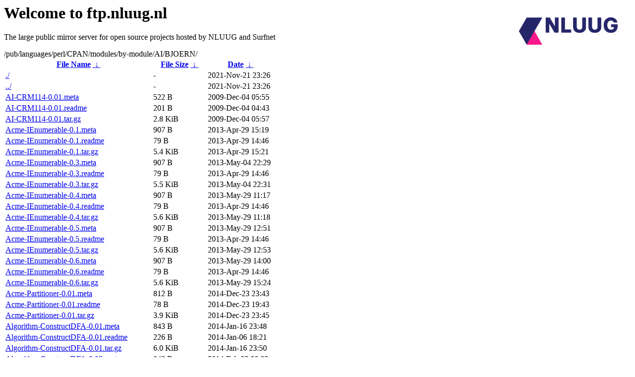

--- FILE ---
content_type: text/html
request_url: https://ftp.nluug.nl/pub/languages/perl/CPAN/modules/by-module/AI/BJOERN/?C=N;O=D
body_size: 8378
content:
<A HREF="http://www.nluug.nl/"><img src="/.ignore_logo.webp" width=20% align=right alt="[NLUUG]"></A>

<H1>Welcome to ftp.nluug.nl</H1>
<P>The large public mirror server for open source projects hosted by NLUUG and Surfnet</P>
/pub/languages/perl/CPAN/modules/by-module/AI/BJOERN/</h1>
<table id="list"><thead><tr><th style="width:55%"><a href="?C=N&amp;O=A">File Name</a>&nbsp;<a href="?C=N&amp;O=D">&nbsp;&darr;&nbsp;</a></th><th style="width:20%"><a href="?C=S&amp;O=A">File Size</a>&nbsp;<a href="?C=S&amp;O=D">&nbsp;&darr;&nbsp;</a></th><th style="width:25%"><a href="?C=M&amp;O=A">Date</a>&nbsp;<a href="?C=M&amp;O=D">&nbsp;&darr;&nbsp;</a></th></tr></thead>
<tbody><tr><td class="link"><a href="./" title=".">./</a></td><td class="size">-</td><td class="date">2021-Nov-21 23:26</td></tr>
<tr><td class="link"><a href="../" title="..">../</a></td><td class="size">-</td><td class="date">2021-Nov-21 23:26</td></tr>
<tr><td class="link"><a href="AI-CRM114-0.01.meta" title="AI-CRM114-0.01.meta">AI-CRM114-0.01.meta</a></td><td class="size">522 B</td><td class="date">2009-Dec-04 05:55</td></tr>
<tr><td class="link"><a href="AI-CRM114-0.01.readme" title="AI-CRM114-0.01.readme">AI-CRM114-0.01.readme</a></td><td class="size">201 B</td><td class="date">2009-Dec-04 04:43</td></tr>
<tr><td class="link"><a href="AI-CRM114-0.01.tar.gz" title="AI-CRM114-0.01.tar.gz">AI-CRM114-0.01.tar.gz</a></td><td class="size">2.8 KiB</td><td class="date">2009-Dec-04 05:57</td></tr>
<tr><td class="link"><a href="Acme-IEnumerable-0.1.meta" title="Acme-IEnumerable-0.1.meta">Acme-IEnumerable-0.1.meta</a></td><td class="size">907 B</td><td class="date">2013-Apr-29 15:19</td></tr>
<tr><td class="link"><a href="Acme-IEnumerable-0.1.readme" title="Acme-IEnumerable-0.1.readme">Acme-IEnumerable-0.1.readme</a></td><td class="size">79 B</td><td class="date">2013-Apr-29 14:46</td></tr>
<tr><td class="link"><a href="Acme-IEnumerable-0.1.tar.gz" title="Acme-IEnumerable-0.1.tar.gz">Acme-IEnumerable-0.1.tar.gz</a></td><td class="size">5.4 KiB</td><td class="date">2013-Apr-29 15:21</td></tr>
<tr><td class="link"><a href="Acme-IEnumerable-0.3.meta" title="Acme-IEnumerable-0.3.meta">Acme-IEnumerable-0.3.meta</a></td><td class="size">907 B</td><td class="date">2013-May-04 22:29</td></tr>
<tr><td class="link"><a href="Acme-IEnumerable-0.3.readme" title="Acme-IEnumerable-0.3.readme">Acme-IEnumerable-0.3.readme</a></td><td class="size">79 B</td><td class="date">2013-Apr-29 14:46</td></tr>
<tr><td class="link"><a href="Acme-IEnumerable-0.3.tar.gz" title="Acme-IEnumerable-0.3.tar.gz">Acme-IEnumerable-0.3.tar.gz</a></td><td class="size">5.5 KiB</td><td class="date">2013-May-04 22:31</td></tr>
<tr><td class="link"><a href="Acme-IEnumerable-0.4.meta" title="Acme-IEnumerable-0.4.meta">Acme-IEnumerable-0.4.meta</a></td><td class="size">907 B</td><td class="date">2013-May-29 11:17</td></tr>
<tr><td class="link"><a href="Acme-IEnumerable-0.4.readme" title="Acme-IEnumerable-0.4.readme">Acme-IEnumerable-0.4.readme</a></td><td class="size">79 B</td><td class="date">2013-Apr-29 14:46</td></tr>
<tr><td class="link"><a href="Acme-IEnumerable-0.4.tar.gz" title="Acme-IEnumerable-0.4.tar.gz">Acme-IEnumerable-0.4.tar.gz</a></td><td class="size">5.6 KiB</td><td class="date">2013-May-29 11:18</td></tr>
<tr><td class="link"><a href="Acme-IEnumerable-0.5.meta" title="Acme-IEnumerable-0.5.meta">Acme-IEnumerable-0.5.meta</a></td><td class="size">907 B</td><td class="date">2013-May-29 12:51</td></tr>
<tr><td class="link"><a href="Acme-IEnumerable-0.5.readme" title="Acme-IEnumerable-0.5.readme">Acme-IEnumerable-0.5.readme</a></td><td class="size">79 B</td><td class="date">2013-Apr-29 14:46</td></tr>
<tr><td class="link"><a href="Acme-IEnumerable-0.5.tar.gz" title="Acme-IEnumerable-0.5.tar.gz">Acme-IEnumerable-0.5.tar.gz</a></td><td class="size">5.6 KiB</td><td class="date">2013-May-29 12:53</td></tr>
<tr><td class="link"><a href="Acme-IEnumerable-0.6.meta" title="Acme-IEnumerable-0.6.meta">Acme-IEnumerable-0.6.meta</a></td><td class="size">907 B</td><td class="date">2013-May-29 14:00</td></tr>
<tr><td class="link"><a href="Acme-IEnumerable-0.6.readme" title="Acme-IEnumerable-0.6.readme">Acme-IEnumerable-0.6.readme</a></td><td class="size">79 B</td><td class="date">2013-Apr-29 14:46</td></tr>
<tr><td class="link"><a href="Acme-IEnumerable-0.6.tar.gz" title="Acme-IEnumerable-0.6.tar.gz">Acme-IEnumerable-0.6.tar.gz</a></td><td class="size">5.6 KiB</td><td class="date">2013-May-29 15:24</td></tr>
<tr><td class="link"><a href="Acme-Partitioner-0.01.meta" title="Acme-Partitioner-0.01.meta">Acme-Partitioner-0.01.meta</a></td><td class="size">812 B</td><td class="date">2014-Dec-23 23:43</td></tr>
<tr><td class="link"><a href="Acme-Partitioner-0.01.readme" title="Acme-Partitioner-0.01.readme">Acme-Partitioner-0.01.readme</a></td><td class="size">78 B</td><td class="date">2014-Dec-23 19:43</td></tr>
<tr><td class="link"><a href="Acme-Partitioner-0.01.tar.gz" title="Acme-Partitioner-0.01.tar.gz">Acme-Partitioner-0.01.tar.gz</a></td><td class="size">3.9 KiB</td><td class="date">2014-Dec-23 23:45</td></tr>
<tr><td class="link"><a href="Algorithm-ConstructDFA-0.01.meta" title="Algorithm-ConstructDFA-0.01.meta">Algorithm-ConstructDFA-0.01.meta</a></td><td class="size">843 B</td><td class="date">2014-Jan-16 23:48</td></tr>
<tr><td class="link"><a href="Algorithm-ConstructDFA-0.01.readme" title="Algorithm-ConstructDFA-0.01.readme">Algorithm-ConstructDFA-0.01.readme</a></td><td class="size">226 B</td><td class="date">2014-Jan-06 18:21</td></tr>
<tr><td class="link"><a href="Algorithm-ConstructDFA-0.01.tar.gz" title="Algorithm-ConstructDFA-0.01.tar.gz">Algorithm-ConstructDFA-0.01.tar.gz</a></td><td class="size">6.0 KiB</td><td class="date">2014-Jan-16 23:50</td></tr>
<tr><td class="link"><a href="Algorithm-ConstructDFA-0.02.meta" title="Algorithm-ConstructDFA-0.02.meta">Algorithm-ConstructDFA-0.02.meta</a></td><td class="size">843 B</td><td class="date">2014-Feb-03 00:02</td></tr>
<tr><td class="link"><a href="Algorithm-ConstructDFA-0.02.readme" title="Algorithm-ConstructDFA-0.02.readme">Algorithm-ConstructDFA-0.02.readme</a></td><td class="size">226 B</td><td class="date">2014-Feb-02 23:56</td></tr>
<tr><td class="link"><a href="Algorithm-ConstructDFA-0.02.tar.gz" title="Algorithm-ConstructDFA-0.02.tar.gz">Algorithm-ConstructDFA-0.02.tar.gz</a></td><td class="size">6.1 KiB</td><td class="date">2014-Feb-03 00:04</td></tr>
<tr><td class="link"><a href="Algorithm-ConstructDFA-0.03.meta" title="Algorithm-ConstructDFA-0.03.meta">Algorithm-ConstructDFA-0.03.meta</a></td><td class="size">843 B</td><td class="date">2014-Feb-12 15:37</td></tr>
<tr><td class="link"><a href="Algorithm-ConstructDFA-0.03.readme" title="Algorithm-ConstructDFA-0.03.readme">Algorithm-ConstructDFA-0.03.readme</a></td><td class="size">226 B</td><td class="date">2014-Feb-02 23:56</td></tr>
<tr><td class="link"><a href="Algorithm-ConstructDFA-0.03.tar.gz" title="Algorithm-ConstructDFA-0.03.tar.gz">Algorithm-ConstructDFA-0.03.tar.gz</a></td><td class="size">6.2 KiB</td><td class="date">2014-Feb-12 15:39</td></tr>
<tr><td class="link"><a href="Algorithm-ConstructDFA-XS-0.03.meta" title="Algorithm-ConstructDFA-XS-0.03.meta">Algorithm-ConstructDFA-XS-0.03.meta</a></td><td class="size">847 B</td><td class="date">2014-Feb-12 16:20</td></tr>
<tr><td class="link"><a href="Algorithm-ConstructDFA-XS-0.03.readme" title="Algorithm-ConstructDFA-XS-0.03.readme">Algorithm-ConstructDFA-XS-0.03.readme</a></td><td class="size">105 B</td><td class="date">2014-Feb-12 16:15</td></tr>
<tr><td class="link"><a href="Algorithm-ConstructDFA-XS-0.03.tar.gz" title="Algorithm-ConstructDFA-XS-0.03.tar.gz">Algorithm-ConstructDFA-XS-0.03.tar.gz</a></td><td class="size">7.8 KiB</td><td class="date">2014-Feb-12 16:21</td></tr>
<tr><td class="link"><a href="Algorithm-ConstructDFA-XS-0.09.meta" title="Algorithm-ConstructDFA-XS-0.09.meta">Algorithm-ConstructDFA-XS-0.09.meta</a></td><td class="size">1.4 KiB</td><td class="date">2014-Feb-25 21:24</td></tr>
<tr><td class="link"><a href="Algorithm-ConstructDFA-XS-0.09.readme" title="Algorithm-ConstructDFA-XS-0.09.readme">Algorithm-ConstructDFA-XS-0.09.readme</a></td><td class="size">105 B</td><td class="date">2014-Feb-12 16:15</td></tr>
<tr><td class="link"><a href="Algorithm-ConstructDFA-XS-0.09.tar.gz" title="Algorithm-ConstructDFA-XS-0.09.tar.gz">Algorithm-ConstructDFA-XS-0.09.tar.gz</a></td><td class="size">8.3 KiB</td><td class="date">2014-Feb-25 21:26</td></tr>
<tr><td class="link"><a href="Algorithm-ConstructDFA-XS-0.13.meta" title="Algorithm-ConstructDFA-XS-0.13.meta">Algorithm-ConstructDFA-XS-0.13.meta</a></td><td class="size">1.4 KiB</td><td class="date">2014-Feb-27 15:27</td></tr>
<tr><td class="link"><a href="Algorithm-ConstructDFA-XS-0.13.readme" title="Algorithm-ConstructDFA-XS-0.13.readme">Algorithm-ConstructDFA-XS-0.13.readme</a></td><td class="size">105 B</td><td class="date">2014-Feb-12 16:15</td></tr>
<tr><td class="link"><a href="Algorithm-ConstructDFA-XS-0.13.tar.gz" title="Algorithm-ConstructDFA-XS-0.13.tar.gz">Algorithm-ConstructDFA-XS-0.13.tar.gz</a></td><td class="size">8.7 KiB</td><td class="date">2014-Feb-27 15:32</td></tr>
<tr><td class="link"><a href="Algorithm-ConstructDFA-XS-0.15.meta" title="Algorithm-ConstructDFA-XS-0.15.meta">Algorithm-ConstructDFA-XS-0.15.meta</a></td><td class="size">1.4 KiB</td><td class="date">2014-Mar-10 00:40</td></tr>
<tr><td class="link"><a href="Algorithm-ConstructDFA-XS-0.15.readme" title="Algorithm-ConstructDFA-XS-0.15.readme">Algorithm-ConstructDFA-XS-0.15.readme</a></td><td class="size">105 B</td><td class="date">2014-Feb-12 16:15</td></tr>
<tr><td class="link"><a href="Algorithm-ConstructDFA-XS-0.15.tar.gz" title="Algorithm-ConstructDFA-XS-0.15.tar.gz">Algorithm-ConstructDFA-XS-0.15.tar.gz</a></td><td class="size">9.3 KiB</td><td class="date">2014-Mar-10 00:43</td></tr>
<tr><td class="link"><a href="Algorithm-ConstructDFA-XS-0.17.meta" title="Algorithm-ConstructDFA-XS-0.17.meta">Algorithm-ConstructDFA-XS-0.17.meta</a></td><td class="size">1.4 KiB</td><td class="date">2014-Mar-10 13:13</td></tr>
<tr><td class="link"><a href="Algorithm-ConstructDFA-XS-0.17.readme" title="Algorithm-ConstructDFA-XS-0.17.readme">Algorithm-ConstructDFA-XS-0.17.readme</a></td><td class="size">105 B</td><td class="date">2014-Feb-12 16:15</td></tr>
<tr><td class="link"><a href="Algorithm-ConstructDFA-XS-0.17.tar.gz" title="Algorithm-ConstructDFA-XS-0.17.tar.gz">Algorithm-ConstructDFA-XS-0.17.tar.gz</a></td><td class="size">9.4 KiB</td><td class="date">2014-Mar-10 13:19</td></tr>
<tr><td class="link"><a href="Algorithm-ConstructDFA-XS-0.23.meta" title="Algorithm-ConstructDFA-XS-0.23.meta">Algorithm-ConstructDFA-XS-0.23.meta</a></td><td class="size">1.4 KiB</td><td class="date">2014-Mar-10 18:47</td></tr>
<tr><td class="link"><a href="Algorithm-ConstructDFA-XS-0.23.readme" title="Algorithm-ConstructDFA-XS-0.23.readme">Algorithm-ConstructDFA-XS-0.23.readme</a></td><td class="size">105 B</td><td class="date">2014-Feb-12 16:15</td></tr>
<tr><td class="link"><a href="Algorithm-ConstructDFA-XS-0.23.tar.gz" title="Algorithm-ConstructDFA-XS-0.23.tar.gz">Algorithm-ConstructDFA-XS-0.23.tar.gz</a></td><td class="size">9.5 KiB</td><td class="date">2014-Mar-10 18:49</td></tr>
<tr><td class="link"><a href="Algorithm-ConstructDFA2-0.01.meta" title="Algorithm-ConstructDFA2-0.01.meta">Algorithm-ConstructDFA2-0.01.meta</a></td><td class="size">1.6 KiB</td><td class="date">2018-Jan-23 22:14</td></tr>
<tr><td class="link"><a href="Algorithm-ConstructDFA2-0.01.readme" title="Algorithm-ConstructDFA2-0.01.readme">Algorithm-ConstructDFA2-0.01.readme</a></td><td class="size">230 B</td><td class="date">2018-Jan-23 00:42</td></tr>
<tr><td class="link"><a href="Algorithm-ConstructDFA2-0.01.tar.gz" title="Algorithm-ConstructDFA2-0.01.tar.gz">Algorithm-ConstructDFA2-0.01.tar.gz</a></td><td class="size">10.6 KiB</td><td class="date">2018-Jan-23 22:16</td></tr>
<tr><td class="link"><a href="Algorithm-ConstructDFA2-0.02.meta" title="Algorithm-ConstructDFA2-0.02.meta">Algorithm-ConstructDFA2-0.02.meta</a></td><td class="size">1.7 KiB</td><td class="date">2018-Jan-24 21:37</td></tr>
<tr><td class="link"><a href="Algorithm-ConstructDFA2-0.02.readme" title="Algorithm-ConstructDFA2-0.02.readme">Algorithm-ConstructDFA2-0.02.readme</a></td><td class="size">230 B</td><td class="date">2018-Jan-23 00:42</td></tr>
<tr><td class="link"><a href="Algorithm-ConstructDFA2-0.02.tar.gz" title="Algorithm-ConstructDFA2-0.02.tar.gz">Algorithm-ConstructDFA2-0.02.tar.gz</a></td><td class="size">10.5 KiB</td><td class="date">2018-Jan-24 21:38</td></tr>
<tr><td class="link"><a href="Algorithm-ConstructDFA2-0.03.meta" title="Algorithm-ConstructDFA2-0.03.meta">Algorithm-ConstructDFA2-0.03.meta</a></td><td class="size">1.7 KiB</td><td class="date">2018-Jan-27 01:48</td></tr>
<tr><td class="link"><a href="Algorithm-ConstructDFA2-0.03.readme" title="Algorithm-ConstructDFA2-0.03.readme">Algorithm-ConstructDFA2-0.03.readme</a></td><td class="size">230 B</td><td class="date">2018-Jan-23 00:42</td></tr>
<tr><td class="link"><a href="Algorithm-ConstructDFA2-0.03.tar.gz" title="Algorithm-ConstructDFA2-0.03.tar.gz">Algorithm-ConstructDFA2-0.03.tar.gz</a></td><td class="size">10.6 KiB</td><td class="date">2018-Jan-27 01:50</td></tr>
<tr><td class="link"><a href="Algorithm-ConstructDFA2-0.04.meta" title="Algorithm-ConstructDFA2-0.04.meta">Algorithm-ConstructDFA2-0.04.meta</a></td><td class="size">1.7 KiB</td><td class="date">2018-Feb-26 22:45</td></tr>
<tr><td class="link"><a href="Algorithm-ConstructDFA2-0.04.readme" title="Algorithm-ConstructDFA2-0.04.readme">Algorithm-ConstructDFA2-0.04.readme</a></td><td class="size">230 B</td><td class="date">2018-Jan-23 00:42</td></tr>
<tr><td class="link"><a href="Algorithm-ConstructDFA2-0.04.tar.gz" title="Algorithm-ConstructDFA2-0.04.tar.gz">Algorithm-ConstructDFA2-0.04.tar.gz</a></td><td class="size">10.7 KiB</td><td class="date">2018-Feb-26 22:46</td></tr>
<tr><td class="link"><a href="Algorithm-ConstructDFA2-0.06.meta" title="Algorithm-ConstructDFA2-0.06.meta">Algorithm-ConstructDFA2-0.06.meta</a></td><td class="size">1.7 KiB</td><td class="date">2018-Mar-04 16:50</td></tr>
<tr><td class="link"><a href="Algorithm-ConstructDFA2-0.06.readme" title="Algorithm-ConstructDFA2-0.06.readme">Algorithm-ConstructDFA2-0.06.readme</a></td><td class="size">230 B</td><td class="date">2018-Jan-23 00:42</td></tr>
<tr><td class="link"><a href="Algorithm-ConstructDFA2-0.06.tar.gz" title="Algorithm-ConstructDFA2-0.06.tar.gz">Algorithm-ConstructDFA2-0.06.tar.gz</a></td><td class="size">10.7 KiB</td><td class="date">2018-Mar-04 16:51</td></tr>
<tr><td class="link"><a href="Algorithm-LineSegments-0.01.meta" title="Algorithm-LineSegments-0.01.meta">Algorithm-LineSegments-0.01.meta</a></td><td class="size">839 B</td><td class="date">2014-Mar-18 21:27</td></tr>
<tr><td class="link"><a href="Algorithm-LineSegments-0.01.readme" title="Algorithm-LineSegments-0.01.readme">Algorithm-LineSegments-0.01.readme</a></td><td class="size">96 B</td><td class="date">2014-Mar-17 17:41</td></tr>
<tr><td class="link"><a href="Algorithm-LineSegments-0.01.tar.gz" title="Algorithm-LineSegments-0.01.tar.gz">Algorithm-LineSegments-0.01.tar.gz</a></td><td class="size">6.9 KiB</td><td class="date">2014-Mar-18 21:29</td></tr>
<tr><td class="link"><a href="Algorithm-LineSegments-0.02.meta" title="Algorithm-LineSegments-0.02.meta">Algorithm-LineSegments-0.02.meta</a></td><td class="size">839 B</td><td class="date">2014-Mar-18 21:41</td></tr>
<tr><td class="link"><a href="Algorithm-LineSegments-0.02.readme" title="Algorithm-LineSegments-0.02.readme">Algorithm-LineSegments-0.02.readme</a></td><td class="size">96 B</td><td class="date">2014-Mar-17 17:41</td></tr>
<tr><td class="link"><a href="Algorithm-LineSegments-0.02.tar.gz" title="Algorithm-LineSegments-0.02.tar.gz">Algorithm-LineSegments-0.02.tar.gz</a></td><td class="size">6.9 KiB</td><td class="date">2014-Mar-18 21:43</td></tr>
<tr><td class="link"><a href="Algorithm-LineSegments-0.03.meta" title="Algorithm-LineSegments-0.03.meta">Algorithm-LineSegments-0.03.meta</a></td><td class="size">839 B</td><td class="date">2014-Mar-20 17:21</td></tr>
<tr><td class="link"><a href="Algorithm-LineSegments-0.03.readme" title="Algorithm-LineSegments-0.03.readme">Algorithm-LineSegments-0.03.readme</a></td><td class="size">96 B</td><td class="date">2014-Mar-17 17:41</td></tr>
<tr><td class="link"><a href="Algorithm-LineSegments-0.03.tar.gz" title="Algorithm-LineSegments-0.03.tar.gz">Algorithm-LineSegments-0.03.tar.gz</a></td><td class="size">7.0 KiB</td><td class="date">2014-Mar-20 17:40</td></tr>
<tr><td class="link"><a href="Algorithm-LineSegments-0.04.meta" title="Algorithm-LineSegments-0.04.meta">Algorithm-LineSegments-0.04.meta</a></td><td class="size">839 B</td><td class="date">2014-Mar-20 18:45</td></tr>
<tr><td class="link"><a href="Algorithm-LineSegments-0.04.readme" title="Algorithm-LineSegments-0.04.readme">Algorithm-LineSegments-0.04.readme</a></td><td class="size">96 B</td><td class="date">2014-Mar-17 17:41</td></tr>
<tr><td class="link"><a href="Algorithm-LineSegments-0.04.tar.gz" title="Algorithm-LineSegments-0.04.tar.gz">Algorithm-LineSegments-0.04.tar.gz</a></td><td class="size">7.1 KiB</td><td class="date">2014-Mar-20 18:46</td></tr>
<tr><td class="link"><a href="CHECKSUMS" title="CHECKSUMS">CHECKSUMS</a></td><td class="size">74.4 KiB</td><td class="date">2021-Nov-21 23:26</td></tr>
<tr><td class="link"><a href="CSS-SAC-0.06.meta" title="CSS-SAC-0.06.meta">CSS-SAC-0.06.meta</a></td><td class="size">382 B</td><td class="date">2004-Sep-19 19:50</td></tr>
<tr><td class="link"><a href="CSS-SAC-0.06.readme" title="CSS-SAC-0.06.readme">CSS-SAC-0.06.readme</a></td><td class="size">2.5 KiB</td><td class="date">2001-Aug-17 17:50</td></tr>
<tr><td class="link"><a href="CSS-SAC-0.06.tar.gz" title="CSS-SAC-0.06.tar.gz">CSS-SAC-0.06.tar.gz</a></td><td class="size">37.3 KiB</td><td class="date">2004-Sep-19 19:54</td></tr>
<tr><td class="link"><a href="CSS-SAC-0.08.meta" title="CSS-SAC-0.08.meta">CSS-SAC-0.08.meta</a></td><td class="size">461 B</td><td class="date">2008-Jul-05 19:46</td></tr>
<tr><td class="link"><a href="CSS-SAC-0.08.readme" title="CSS-SAC-0.08.readme">CSS-SAC-0.08.readme</a></td><td class="size">2.5 KiB</td><td class="date">2008-Jul-05 19:44</td></tr>
<tr><td class="link"><a href="CSS-SAC-0.08.tar.gz" title="CSS-SAC-0.08.tar.gz">CSS-SAC-0.08.tar.gz</a></td><td class="size">37.9 KiB</td><td class="date">2008-Jul-05 19:47</td></tr>
<tr><td class="link"><a href="Compress-Deflate7-0.9.meta" title="Compress-Deflate7-0.9.meta">Compress-Deflate7-0.9.meta</a></td><td class="size">576 B</td><td class="date">2011-Mar-05 03:42</td></tr>
<tr><td class="link"><a href="Compress-Deflate7-0.9.readme" title="Compress-Deflate7-0.9.readme">Compress-Deflate7-0.9.readme</a></td><td class="size">84 B</td><td class="date">2011-Mar-05 01:00</td></tr>
<tr><td class="link"><a href="Compress-Deflate7-0.9.tar.gz" title="Compress-Deflate7-0.9.tar.gz">Compress-Deflate7-0.9.tar.gz</a></td><td class="size">993.8 KiB</td><td class="date">2011-Mar-05 03:45</td></tr>
<tr><td class="link"><a href="Compress-Deflate7-1.0.meta" title="Compress-Deflate7-1.0.meta">Compress-Deflate7-1.0.meta</a></td><td class="size">576 B</td><td class="date">2011-Mar-17 19:38</td></tr>
<tr><td class="link"><a href="Compress-Deflate7-1.0.readme" title="Compress-Deflate7-1.0.readme">Compress-Deflate7-1.0.readme</a></td><td class="size">84 B</td><td class="date">2011-Mar-05 01:00</td></tr>
<tr><td class="link"><a href="Compress-Deflate7-1.0.tar.gz" title="Compress-Deflate7-1.0.tar.gz">Compress-Deflate7-1.0.tar.gz</a></td><td class="size">994.0 KiB</td><td class="date">2011-Mar-17 19:39</td></tr>
<tr><td class="link"><a href="DBIx-LogProfile-0.01.meta" title="DBIx-LogProfile-0.01.meta">DBIx-LogProfile-0.01.meta</a></td><td class="size">1.3 KiB</td><td class="date">2018-Oct-13 03:35</td></tr>
<tr><td class="link"><a href="DBIx-LogProfile-0.01.readme" title="DBIx-LogProfile-0.01.readme">DBIx-LogProfile-0.01.readme</a></td><td class="size">208 B</td><td class="date">2018-Oct-13 03:08</td></tr>
<tr><td class="link"><a href="DBIx-LogProfile-0.01.tar.gz" title="DBIx-LogProfile-0.01.tar.gz">DBIx-LogProfile-0.01.tar.gz</a></td><td class="size">5.0 KiB</td><td class="date">2018-Oct-13 03:36</td></tr>
<tr><td class="link"><a href="DBIx-LogProfile-0.02.meta" title="DBIx-LogProfile-0.02.meta">DBIx-LogProfile-0.02.meta</a></td><td class="size">1.3 KiB</td><td class="date">2018-Oct-13 04:17</td></tr>
<tr><td class="link"><a href="DBIx-LogProfile-0.02.readme" title="DBIx-LogProfile-0.02.readme">DBIx-LogProfile-0.02.readme</a></td><td class="size">208 B</td><td class="date">2018-Oct-13 03:08</td></tr>
<tr><td class="link"><a href="DBIx-LogProfile-0.02.tar.gz" title="DBIx-LogProfile-0.02.tar.gz">DBIx-LogProfile-0.02.tar.gz</a></td><td class="size">5.2 KiB</td><td class="date">2018-Oct-13 04:18</td></tr>
<tr><td class="link"><a href="Data-AutoBimap-0.01.meta" title="Data-AutoBimap-0.01.meta">Data-AutoBimap-0.01.meta</a></td><td class="size">816 B</td><td class="date">2014-Jan-02 16:40</td></tr>
<tr><td class="link"><a href="Data-AutoBimap-0.01.readme" title="Data-AutoBimap-0.01.readme">Data-AutoBimap-0.01.readme</a></td><td class="size">219 B</td><td class="date">2014-Jan-02 16:38</td></tr>
<tr><td class="link"><a href="Data-AutoBimap-0.01.tar.gz" title="Data-AutoBimap-0.01.tar.gz">Data-AutoBimap-0.01.tar.gz</a></td><td class="size">3.0 KiB</td><td class="date">2014-Jan-02 16:42</td></tr>
<tr><td class="link"><a href="Data-AutoBimap-0.02.meta" title="Data-AutoBimap-0.02.meta">Data-AutoBimap-0.02.meta</a></td><td class="size">816 B</td><td class="date">2014-Feb-05 14:47</td></tr>
<tr><td class="link"><a href="Data-AutoBimap-0.02.readme" title="Data-AutoBimap-0.02.readme">Data-AutoBimap-0.02.readme</a></td><td class="size">219 B</td><td class="date">2014-Feb-05 14:39</td></tr>
<tr><td class="link"><a href="Data-AutoBimap-0.02.tar.gz" title="Data-AutoBimap-0.02.tar.gz">Data-AutoBimap-0.02.tar.gz</a></td><td class="size">3.0 KiB</td><td class="date">2014-Feb-05 14:51</td></tr>
<tr><td class="link"><a href="Data-AutoBimap-0.03.meta" title="Data-AutoBimap-0.03.meta">Data-AutoBimap-0.03.meta</a></td><td class="size">816 B</td><td class="date">2014-Feb-12 15:13</td></tr>
<tr><td class="link"><a href="Data-AutoBimap-0.03.readme" title="Data-AutoBimap-0.03.readme">Data-AutoBimap-0.03.readme</a></td><td class="size">219 B</td><td class="date">2014-Feb-05 14:39</td></tr>
<tr><td class="link"><a href="Data-AutoBimap-0.03.tar.gz" title="Data-AutoBimap-0.03.tar.gz">Data-AutoBimap-0.03.tar.gz</a></td><td class="size">3.0 KiB</td><td class="date">2014-Feb-12 15:15</td></tr>
<tr><td class="link"><a href="Devel-vscode-0.01.meta" title="Devel-vscode-0.01.meta">Devel-vscode-0.01.meta</a></td><td class="size">1.2 KiB</td><td class="date">2019-Mar-05 21:14</td></tr>
<tr><td class="link"><a href="Devel-vscode-0.01.readme" title="Devel-vscode-0.01.readme">Devel-vscode-0.01.readme</a></td><td class="size">448 B</td><td class="date">2019-Mar-05 18:59</td></tr>
<tr><td class="link"><a href="Devel-vscode-0.01.tar.gz" title="Devel-vscode-0.01.tar.gz">Devel-vscode-0.01.tar.gz</a></td><td class="size">3.6 KiB</td><td class="date">2019-Mar-05 21:16</td></tr>
<tr><td class="link"><a href="Devel-vscode-0.02.meta" title="Devel-vscode-0.02.meta">Devel-vscode-0.02.meta</a></td><td class="size">1.2 KiB</td><td class="date">2019-Mar-06 16:20</td></tr>
<tr><td class="link"><a href="Devel-vscode-0.02.readme" title="Devel-vscode-0.02.readme">Devel-vscode-0.02.readme</a></td><td class="size">448 B</td><td class="date">2019-Mar-05 18:59</td></tr>
<tr><td class="link"><a href="Devel-vscode-0.02.tar.gz" title="Devel-vscode-0.02.tar.gz">Devel-vscode-0.02.tar.gz</a></td><td class="size">3.6 KiB</td><td class="date">2019-Mar-06 16:21</td></tr>
<tr><td class="link"><a href="Geo-MedianCenter-XS-0.01.meta" title="Geo-MedianCenter-XS-0.01.meta">Geo-MedianCenter-XS-0.01.meta</a></td><td class="size">598 B</td><td class="date">2010-Jun-19 23:10</td></tr>
<tr><td class="link"><a href="Geo-MedianCenter-XS-0.01.readme" title="Geo-MedianCenter-XS-0.01.readme">Geo-MedianCenter-XS-0.01.readme</a></td><td class="size">235 B</td><td class="date">2010-Jun-19 20:49</td></tr>
<tr><td class="link"><a href="Geo-MedianCenter-XS-0.01.tar.gz" title="Geo-MedianCenter-XS-0.01.tar.gz">Geo-MedianCenter-XS-0.01.tar.gz</a></td><td class="size">4.5 KiB</td><td class="date">2010-Jun-19 23:12</td></tr>
<tr><td class="link"><a href="Grammar-Formal-0.01.meta" title="Grammar-Formal-0.01.meta">Grammar-Formal-0.01.meta</a></td><td class="size">826 B</td><td class="date">2014-Jan-19 22:48</td></tr>
<tr><td class="link"><a href="Grammar-Formal-0.01.readme" title="Grammar-Formal-0.01.readme">Grammar-Formal-0.01.readme</a></td><td class="size">218 B</td><td class="date">2014-Jan-19 19:00</td></tr>
<tr><td class="link"><a href="Grammar-Formal-0.01.tar.gz" title="Grammar-Formal-0.01.tar.gz">Grammar-Formal-0.01.tar.gz</a></td><td class="size">4.4 KiB</td><td class="date">2014-Jan-19 22:50</td></tr>
<tr><td class="link"><a href="Grammar-Formal-0.02.meta" title="Grammar-Formal-0.02.meta">Grammar-Formal-0.02.meta</a></td><td class="size">826 B</td><td class="date">2014-Jan-23 17:41</td></tr>
<tr><td class="link"><a href="Grammar-Formal-0.02.readme" title="Grammar-Formal-0.02.readme">Grammar-Formal-0.02.readme</a></td><td class="size">218 B</td><td class="date">2014-Jan-19 19:00</td></tr>
<tr><td class="link"><a href="Grammar-Formal-0.02.tar.gz" title="Grammar-Formal-0.02.tar.gz">Grammar-Formal-0.02.tar.gz</a></td><td class="size">4.5 KiB</td><td class="date">2014-Jan-23 17:42</td></tr>
<tr><td class="link"><a href="Grammar-Formal-0.20.meta" title="Grammar-Formal-0.20.meta">Grammar-Formal-0.20.meta</a></td><td class="size">1.3 KiB</td><td class="date">2017-Oct-12 21:19</td></tr>
<tr><td class="link"><a href="Grammar-Formal-0.20.readme" title="Grammar-Formal-0.20.readme">Grammar-Formal-0.20.readme</a></td><td class="size">218 B</td><td class="date">2017-Oct-12 21:06</td></tr>
<tr><td class="link"><a href="Grammar-Formal-0.20.tar.gz" title="Grammar-Formal-0.20.tar.gz">Grammar-Formal-0.20.tar.gz</a></td><td class="size">4.9 KiB</td><td class="date">2017-Oct-12 21:29</td></tr>
<tr><td class="link"><a href="Grammar-Graph-0.01.meta" title="Grammar-Graph-0.01.meta">Grammar-Graph-0.01.meta</a></td><td class="size">812 B</td><td class="date">2014-Feb-03 00:32</td></tr>
<tr><td class="link"><a href="Grammar-Graph-0.01.readme" title="Grammar-Graph-0.01.readme">Grammar-Graph-0.01.readme</a></td><td class="size">215 B</td><td class="date">2014-Jan-21 14:26</td></tr>
<tr><td class="link"><a href="Grammar-Graph-0.01.tar.gz" title="Grammar-Graph-0.01.tar.gz">Grammar-Graph-0.01.tar.gz</a></td><td class="size">7.4 KiB</td><td class="date">2014-Feb-03 00:34</td></tr>
<tr><td class="link"><a href="Grammar-Graph-0.02.meta" title="Grammar-Graph-0.02.meta">Grammar-Graph-0.02.meta</a></td><td class="size">812 B</td><td class="date">2014-Feb-13 15:06</td></tr>
<tr><td class="link"><a href="Grammar-Graph-0.02.readme" title="Grammar-Graph-0.02.readme">Grammar-Graph-0.02.readme</a></td><td class="size">215 B</td><td class="date">2014-Jan-21 14:26</td></tr>
<tr><td class="link"><a href="Grammar-Graph-0.02.tar.gz" title="Grammar-Graph-0.02.tar.gz">Grammar-Graph-0.02.tar.gz</a></td><td class="size">7.4 KiB</td><td class="date">2014-Feb-13 15:08</td></tr>
<tr><td class="link"><a href="Grammar-Graph-0.20.meta" title="Grammar-Graph-0.20.meta">Grammar-Graph-0.20.meta</a></td><td class="size">1.5 KiB</td><td class="date">2017-Oct-12 22:13</td></tr>
<tr><td class="link"><a href="Grammar-Graph-0.20.readme" title="Grammar-Graph-0.20.readme">Grammar-Graph-0.20.readme</a></td><td class="size">202 B</td><td class="date">2017-Oct-12 22:03</td></tr>
<tr><td class="link"><a href="Grammar-Graph-0.20.tar.gz" title="Grammar-Graph-0.20.tar.gz">Grammar-Graph-0.20.tar.gz</a></td><td class="size">9.7 KiB</td><td class="date">2017-Oct-12 22:15</td></tr>
<tr><td class="link"><a href="Grammar-Graph-Simplify-0.01.meta" title="Grammar-Graph-Simplify-0.01.meta">Grammar-Graph-Simplify-0.01.meta</a></td><td class="size">831 B</td><td class="date">2014-Mar-21 18:41</td></tr>
<tr><td class="link"><a href="Grammar-Graph-Simplify-0.01.readme" title="Grammar-Graph-Simplify-0.01.readme">Grammar-Graph-Simplify-0.01.readme</a></td><td class="size">244 B</td><td class="date">2014-Mar-21 18:10</td></tr>
<tr><td class="link"><a href="Grammar-Graph-Simplify-0.01.tar.gz" title="Grammar-Graph-Simplify-0.01.tar.gz">Grammar-Graph-Simplify-0.01.tar.gz</a></td><td class="size">4.6 KiB</td><td class="date">2014-Mar-21 18:43</td></tr>
<tr><td class="link"><a href="Grammar-Graph-Simplify-0.02.meta" title="Grammar-Graph-Simplify-0.02.meta">Grammar-Graph-Simplify-0.02.meta</a></td><td class="size">831 B</td><td class="date">2014-Mar-21 18:51</td></tr>
<tr><td class="link"><a href="Grammar-Graph-Simplify-0.02.readme" title="Grammar-Graph-Simplify-0.02.readme">Grammar-Graph-Simplify-0.02.readme</a></td><td class="size">244 B</td><td class="date">2014-Mar-21 18:10</td></tr>
<tr><td class="link"><a href="Grammar-Graph-Simplify-0.02.tar.gz" title="Grammar-Graph-Simplify-0.02.tar.gz">Grammar-Graph-Simplify-0.02.tar.gz</a></td><td class="size">4.6 KiB</td><td class="date">2014-Mar-21 18:54</td></tr>
<tr><td class="link"><a href="Graph-Feather-0.01.meta" title="Graph-Feather-0.01.meta">Graph-Feather-0.01.meta</a></td><td class="size">1.3 KiB</td><td class="date">2018-Jan-10 01:22</td></tr>
<tr><td class="link"><a href="Graph-Feather-0.01.readme" title="Graph-Feather-0.01.readme">Graph-Feather-0.01.readme</a></td><td class="size">200 B</td><td class="date">2018-Jan-09 21:49</td></tr>
<tr><td class="link"><a href="Graph-Feather-0.01.tar.gz" title="Graph-Feather-0.01.tar.gz">Graph-Feather-0.01.tar.gz</a></td><td class="size">6.7 KiB</td><td class="date">2018-Jan-10 01:23</td></tr>
<tr><td class="link"><a href="Graph-Feather-0.02.meta" title="Graph-Feather-0.02.meta">Graph-Feather-0.02.meta</a></td><td class="size">1.3 KiB</td><td class="date">2018-Feb-17 16:08</td></tr>
<tr><td class="link"><a href="Graph-Feather-0.02.readme" title="Graph-Feather-0.02.readme">Graph-Feather-0.02.readme</a></td><td class="size">200 B</td><td class="date">2018-Jan-09 21:49</td></tr>
<tr><td class="link"><a href="Graph-Feather-0.02.tar.gz" title="Graph-Feather-0.02.tar.gz">Graph-Feather-0.02.tar.gz</a></td><td class="size">6.9 KiB</td><td class="date">2018-Feb-17 16:10</td></tr>
<tr><td class="link"><a href="Graph-Feather-0.03.meta" title="Graph-Feather-0.03.meta">Graph-Feather-0.03.meta</a></td><td class="size">1.3 KiB</td><td class="date">2018-Feb-18 20:05</td></tr>
<tr><td class="link"><a href="Graph-Feather-0.03.readme" title="Graph-Feather-0.03.readme">Graph-Feather-0.03.readme</a></td><td class="size">200 B</td><td class="date">2018-Jan-09 21:49</td></tr>
<tr><td class="link"><a href="Graph-Feather-0.03.tar.gz" title="Graph-Feather-0.03.tar.gz">Graph-Feather-0.03.tar.gz</a></td><td class="size">7.0 KiB</td><td class="date">2018-Feb-18 20:06</td></tr>
<tr><td class="link"><a href="Graph-Feather-0.04.meta" title="Graph-Feather-0.04.meta">Graph-Feather-0.04.meta</a></td><td class="size">1.3 KiB</td><td class="date">2018-Feb-18 23:56</td></tr>
<tr><td class="link"><a href="Graph-Feather-0.04.readme" title="Graph-Feather-0.04.readme">Graph-Feather-0.04.readme</a></td><td class="size">200 B</td><td class="date">2018-Jan-09 21:49</td></tr>
<tr><td class="link"><a href="Graph-Feather-0.04.tar.gz" title="Graph-Feather-0.04.tar.gz">Graph-Feather-0.04.tar.gz</a></td><td class="size">7.0 KiB</td><td class="date">2018-Feb-18 23:57</td></tr>
<tr><td class="link"><a href="Graph-Feather-0.06.meta" title="Graph-Feather-0.06.meta">Graph-Feather-0.06.meta</a></td><td class="size">1.4 KiB</td><td class="date">2018-Feb-19 22:37</td></tr>
<tr><td class="link"><a href="Graph-Feather-0.06.readme" title="Graph-Feather-0.06.readme">Graph-Feather-0.06.readme</a></td><td class="size">200 B</td><td class="date">2018-Jan-09 21:49</td></tr>
<tr><td class="link"><a href="Graph-Feather-0.06.tar.gz" title="Graph-Feather-0.06.tar.gz">Graph-Feather-0.06.tar.gz</a></td><td class="size">7.4 KiB</td><td class="date">2018-Feb-19 22:38</td></tr>
<tr><td class="link"><a href="Graph-Feather-0.08.meta" title="Graph-Feather-0.08.meta">Graph-Feather-0.08.meta</a></td><td class="size">1.4 KiB</td><td class="date">2018-Mar-09 00:22</td></tr>
<tr><td class="link"><a href="Graph-Feather-0.08.readme" title="Graph-Feather-0.08.readme">Graph-Feather-0.08.readme</a></td><td class="size">200 B</td><td class="date">2018-Jan-09 21:49</td></tr>
<tr><td class="link"><a href="Graph-Feather-0.08.tar.gz" title="Graph-Feather-0.08.tar.gz">Graph-Feather-0.08.tar.gz</a></td><td class="size">8.0 KiB</td><td class="date">2018-Mar-09 00:23</td></tr>
<tr><td class="link"><a href="Graph-Feather-0.09.meta" title="Graph-Feather-0.09.meta">Graph-Feather-0.09.meta</a></td><td class="size">1.4 KiB</td><td class="date">2018-Apr-15 14:43</td></tr>
<tr><td class="link"><a href="Graph-Feather-0.09.readme" title="Graph-Feather-0.09.readme">Graph-Feather-0.09.readme</a></td><td class="size">200 B</td><td class="date">2018-Jan-09 21:49</td></tr>
<tr><td class="link"><a href="Graph-Feather-0.09.tar.gz" title="Graph-Feather-0.09.tar.gz">Graph-Feather-0.09.tar.gz</a></td><td class="size">8.0 KiB</td><td class="date">2018-Apr-15 14:44</td></tr>
<tr><td class="link"><a href="Graph-NewmanGirvan-0.1.meta" title="Graph-NewmanGirvan-0.1.meta">Graph-NewmanGirvan-0.1.meta</a></td><td class="size">568 B</td><td class="date">2011-Dec-03 23:35</td></tr>
<tr><td class="link"><a href="Graph-NewmanGirvan-0.1.readme" title="Graph-NewmanGirvan-0.1.readme">Graph-NewmanGirvan-0.1.readme</a></td><td class="size">85 B</td><td class="date">2011-Dec-03 21:40</td></tr>
<tr><td class="link"><a href="Graph-NewmanGirvan-0.1.tar.gz" title="Graph-NewmanGirvan-0.1.tar.gz">Graph-NewmanGirvan-0.1.tar.gz</a></td><td class="size">5.7 KiB</td><td class="date">2011-Dec-03 23:39</td></tr>
<tr><td class="link"><a href="Graph-NewmanGirvan-0.3.meta" title="Graph-NewmanGirvan-0.3.meta">Graph-NewmanGirvan-0.3.meta</a></td><td class="size">568 B</td><td class="date">2011-Dec-05 22:23</td></tr>
<tr><td class="link"><a href="Graph-NewmanGirvan-0.3.readme" title="Graph-NewmanGirvan-0.3.readme">Graph-NewmanGirvan-0.3.readme</a></td><td class="size">85 B</td><td class="date">2011-Dec-03 21:40</td></tr>
<tr><td class="link"><a href="Graph-NewmanGirvan-0.3.tar.gz" title="Graph-NewmanGirvan-0.3.tar.gz">Graph-NewmanGirvan-0.3.tar.gz</a></td><td class="size">6.2 KiB</td><td class="date">2011-Dec-05 22:26</td></tr>
<tr><td class="link"><a href="Graph-RandomPath-0.01.meta" title="Graph-RandomPath-0.01.meta">Graph-RandomPath-0.01.meta</a></td><td class="size">827 B</td><td class="date">2014-Jan-16 22:51</td></tr>
<tr><td class="link"><a href="Graph-RandomPath-0.01.readme" title="Graph-RandomPath-0.01.readme">Graph-RandomPath-0.01.readme</a></td><td class="size">220 B</td><td class="date">2014-Jan-16 20:17</td></tr>
<tr><td class="link"><a href="Graph-RandomPath-0.01.tar.gz" title="Graph-RandomPath-0.01.tar.gz">Graph-RandomPath-0.01.tar.gz</a></td><td class="size">3.8 KiB</td><td class="date">2014-Jan-16 22:52</td></tr>
<tr><td class="link"><a href="Graph-SomeUtils-0.01.meta" title="Graph-SomeUtils-0.01.meta">Graph-SomeUtils-0.01.meta</a></td><td class="size">819 B</td><td class="date">2014-Feb-01 17:56</td></tr>
<tr><td class="link"><a href="Graph-SomeUtils-0.01.readme" title="Graph-SomeUtils-0.01.readme">Graph-SomeUtils-0.01.readme</a></td><td class="size">221 B</td><td class="date">2014-Feb-01 15:59</td></tr>
<tr><td class="link"><a href="Graph-SomeUtils-0.01.tar.gz" title="Graph-SomeUtils-0.01.tar.gz">Graph-SomeUtils-0.01.tar.gz</a></td><td class="size">3.4 KiB</td><td class="date">2014-Feb-01 18:04</td></tr>
<tr><td class="link"><a href="Graph-SomeUtils-0.02.meta" title="Graph-SomeUtils-0.02.meta">Graph-SomeUtils-0.02.meta</a></td><td class="size">819 B</td><td class="date">2014-Feb-19 21:50</td></tr>
<tr><td class="link"><a href="Graph-SomeUtils-0.02.readme" title="Graph-SomeUtils-0.02.readme">Graph-SomeUtils-0.02.readme</a></td><td class="size">221 B</td><td class="date">2014-Feb-19 21:35</td></tr>
<tr><td class="link"><a href="Graph-SomeUtils-0.02.tar.gz" title="Graph-SomeUtils-0.02.tar.gz">Graph-SomeUtils-0.02.tar.gz</a></td><td class="size">3.6 KiB</td><td class="date">2014-Feb-19 21:51</td></tr>
<tr><td class="link"><a href="Graph-SomeUtils-0.20.meta" title="Graph-SomeUtils-0.20.meta">Graph-SomeUtils-0.20.meta</a></td><td class="size">1.2 KiB</td><td class="date">2017-Oct-12 20:52</td></tr>
<tr><td class="link"><a href="Graph-SomeUtils-0.20.readme" title="Graph-SomeUtils-0.20.readme">Graph-SomeUtils-0.20.readme</a></td><td class="size">221 B</td><td class="date">2017-Jun-10 22:30</td></tr>
<tr><td class="link"><a href="Graph-SomeUtils-0.20.tar.gz" title="Graph-SomeUtils-0.20.tar.gz">Graph-SomeUtils-0.20.tar.gz</a></td><td class="size">3.9 KiB</td><td class="date">2017-Oct-12 20:54</td></tr>
<tr><td class="link"><a href="HTML-Doctype-0.01.meta" title="HTML-Doctype-0.01.meta">HTML-Doctype-0.01.meta</a></td><td class="size">356 B</td><td class="date">2004-Nov-07 03:04</td></tr>
<tr><td class="link"><a href="HTML-Doctype-0.01.readme" title="HTML-Doctype-0.01.readme">HTML-Doctype-0.01.readme</a></td><td class="size">720 B</td><td class="date">2004-Nov-07 02:55</td></tr>
<tr><td class="link"><a href="HTML-Doctype-0.01.tar.gz" title="HTML-Doctype-0.01.tar.gz">HTML-Doctype-0.01.tar.gz</a></td><td class="size">3.2 KiB</td><td class="date">2004-Nov-07 03:07</td></tr>
<tr><td class="link"><a href="HTML-Doctype-0.02.meta" title="HTML-Doctype-0.02.meta">HTML-Doctype-0.02.meta</a></td><td class="size">467 B</td><td class="date">2008-Jun-30 09:24</td></tr>
<tr><td class="link"><a href="HTML-Doctype-0.02.readme" title="HTML-Doctype-0.02.readme">HTML-Doctype-0.02.readme</a></td><td class="size">640 B</td><td class="date">2008-Jun-30 09:19</td></tr>
<tr><td class="link"><a href="HTML-Doctype-0.02.tar.gz" title="HTML-Doctype-0.02.tar.gz">HTML-Doctype-0.02.tar.gz</a></td><td class="size">3.8 KiB</td><td class="date">2008-Jun-30 09:25</td></tr>
<tr><td class="link"><a href="HTML-Encoding-0.01.readme" title="HTML-Encoding-0.01.readme">HTML-Encoding-0.01.readme</a></td><td class="size">1.8 KiB</td><td class="date">2001-Aug-01 04:11</td></tr>
<tr><td class="link"><a href="HTML-Encoding-0.01.tar.gz" title="HTML-Encoding-0.01.tar.gz">HTML-Encoding-0.01.tar.gz</a></td><td class="size">5.5 KiB</td><td class="date">2001-Aug-01 04:50</td></tr>
<tr><td class="link"><a href="HTML-Encoding-0.02.readme" title="HTML-Encoding-0.02.readme">HTML-Encoding-0.02.readme</a></td><td class="size">1.8 KiB</td><td class="date">2001-Aug-02 00:38</td></tr>
<tr><td class="link"><a href="HTML-Encoding-0.02.tar.gz" title="HTML-Encoding-0.02.tar.gz">HTML-Encoding-0.02.tar.gz</a></td><td class="size">5.9 KiB</td><td class="date">2001-Aug-02 00:41</td></tr>
<tr><td class="link"><a href="HTML-Encoding-0.03.readme" title="HTML-Encoding-0.03.readme">HTML-Encoding-0.03.readme</a></td><td class="size">1.8 KiB</td><td class="date">2001-Aug-02 00:38</td></tr>
<tr><td class="link"><a href="HTML-Encoding-0.03.tar.gz" title="HTML-Encoding-0.03.tar.gz">HTML-Encoding-0.03.tar.gz</a></td><td class="size">6.1 KiB</td><td class="date">2001-Aug-02 03:55</td></tr>
<tr><td class="link"><a href="HTML-Encoding-0.50.meta" title="HTML-Encoding-0.50.meta">HTML-Encoding-0.50.meta</a></td><td class="size">434 B</td><td class="date">2004-Nov-02 02:15</td></tr>
<tr><td class="link"><a href="HTML-Encoding-0.50.readme" title="HTML-Encoding-0.50.readme">HTML-Encoding-0.50.readme</a></td><td class="size">1.2 KiB</td><td class="date">2004-Nov-02 02:12</td></tr>
<tr><td class="link"><a href="HTML-Encoding-0.50.tar.gz" title="HTML-Encoding-0.50.tar.gz">HTML-Encoding-0.50.tar.gz</a></td><td class="size">10.3 KiB</td><td class="date">2004-Nov-02 02:19</td></tr>
<tr><td class="link"><a href="HTML-Encoding-0.60.meta" title="HTML-Encoding-0.60.meta">HTML-Encoding-0.60.meta</a></td><td class="size">599 B</td><td class="date">2008-Jun-30 07:59</td></tr>
<tr><td class="link"><a href="HTML-Encoding-0.60.readme" title="HTML-Encoding-0.60.readme">HTML-Encoding-0.60.readme</a></td><td class="size">673 B</td><td class="date">2008-Apr-09 02:05</td></tr>
<tr><td class="link"><a href="HTML-Encoding-0.60.tar.gz" title="HTML-Encoding-0.60.tar.gz">HTML-Encoding-0.60.tar.gz</a></td><td class="size">13.1 KiB</td><td class="date">2008-Jun-30 07:59</td></tr>
<tr><td class="link"><a href="HTML-Encoding-0.61.meta" title="HTML-Encoding-0.61.meta">HTML-Encoding-0.61.meta</a></td><td class="size">694 B</td><td class="date">2010-Sep-24 01:41</td></tr>
<tr><td class="link"><a href="HTML-Encoding-0.61.readme" title="HTML-Encoding-0.61.readme">HTML-Encoding-0.61.readme</a></td><td class="size">673 B</td><td class="date">2008-Apr-09 02:05</td></tr>
<tr><td class="link"><a href="HTML-Encoding-0.61.tar.gz" title="HTML-Encoding-0.61.tar.gz">HTML-Encoding-0.61.tar.gz</a></td><td class="size">13.2 KiB</td><td class="date">2010-Sep-24 01:42</td></tr>
<tr><td class="link"><a href="Image-PNG-Rewriter-0.8.meta" title="Image-PNG-Rewriter-0.8.meta">Image-PNG-Rewriter-0.8.meta</a></td><td class="size">564 B</td><td class="date">2011-Mar-06 03:48</td></tr>
<tr><td class="link"><a href="Image-PNG-Rewriter-0.8.readme" title="Image-PNG-Rewriter-0.8.readme">Image-PNG-Rewriter-0.8.readme</a></td><td class="size">88 B</td><td class="date">2011-Mar-06 00:58</td></tr>
<tr><td class="link"><a href="Image-PNG-Rewriter-0.8.tar.gz" title="Image-PNG-Rewriter-0.8.tar.gz">Image-PNG-Rewriter-0.8.tar.gz</a></td><td class="size">12.8 KiB</td><td class="date">2011-Mar-06 03:49</td></tr>
<tr><td class="link"><a href="Image-PNG-Rewriter-0.9.meta" title="Image-PNG-Rewriter-0.9.meta">Image-PNG-Rewriter-0.9.meta</a></td><td class="size">564 B</td><td class="date">2011-Mar-12 19:57</td></tr>
<tr><td class="link"><a href="Image-PNG-Rewriter-0.9.readme" title="Image-PNG-Rewriter-0.9.readme">Image-PNG-Rewriter-0.9.readme</a></td><td class="size">88 B</td><td class="date">2011-Mar-06 00:58</td></tr>
<tr><td class="link"><a href="Image-PNG-Rewriter-0.9.tar.gz" title="Image-PNG-Rewriter-0.9.tar.gz">Image-PNG-Rewriter-0.9.tar.gz</a></td><td class="size">12.9 KiB</td><td class="date">2011-Mar-12 20:00</td></tr>
<tr><td class="link"><a href="List-EachCons-0.01.meta" title="List-EachCons-0.01.meta">List-EachCons-0.01.meta</a></td><td class="size">831 B</td><td class="date">2014-Jan-03 19:47</td></tr>
<tr><td class="link"><a href="List-EachCons-0.01.readme" title="List-EachCons-0.01.readme">List-EachCons-0.01.readme</a></td><td class="size">215 B</td><td class="date">2014-Jan-03 19:08</td></tr>
<tr><td class="link"><a href="List-EachCons-0.01.tar.gz" title="List-EachCons-0.01.tar.gz">List-EachCons-0.01.tar.gz</a></td><td class="size">2.8 KiB</td><td class="date">2014-Jan-03 19:49</td></tr>
<tr><td class="link"><a href="List-OrderBy-0.1.meta" title="List-OrderBy-0.1.meta">List-OrderBy-0.1.meta</a></td><td class="size">897 B</td><td class="date">2013-Jan-17 16:09</td></tr>
<tr><td class="link"><a href="List-OrderBy-0.1.readme" title="List-OrderBy-0.1.readme">List-OrderBy-0.1.readme</a></td><td class="size">67 B</td><td class="date">2013-Jan-17 16:08</td></tr>
<tr><td class="link"><a href="List-OrderBy-0.1.tar.gz" title="List-OrderBy-0.1.tar.gz">List-OrderBy-0.1.tar.gz</a></td><td class="size">4.3 KiB</td><td class="date">2013-Jan-17 16:11</td></tr>
<tr><td class="link"><a href="List-OrderBy-0.2.meta" title="List-OrderBy-0.2.meta">List-OrderBy-0.2.meta</a></td><td class="size">897 B</td><td class="date">2013-Jan-17 16:09</td></tr>
<tr><td class="link"><a href="List-OrderBy-0.2.readme" title="List-OrderBy-0.2.readme">List-OrderBy-0.2.readme</a></td><td class="size">67 B</td><td class="date">2013-Jan-17 16:08</td></tr>
<tr><td class="link"><a href="List-OrderBy-0.2.tar.gz" title="List-OrderBy-0.2.tar.gz">List-OrderBy-0.2.tar.gz</a></td><td class="size">4.4 KiB</td><td class="date">2013-Jan-17 21:10</td></tr>
<tr><td class="link"><a href="List-StackBy-0.01.meta" title="List-StackBy-0.01.meta">List-StackBy-0.01.meta</a></td><td class="size">1.1 KiB</td><td class="date">2018-Jan-24 00:01</td></tr>
<tr><td class="link"><a href="List-StackBy-0.01.readme" title="List-StackBy-0.01.readme">List-StackBy-0.01.readme</a></td><td class="size">212 B</td><td class="date">2018-Jan-23 23:13</td></tr>
<tr><td class="link"><a href="List-StackBy-0.01.tar.gz" title="List-StackBy-0.01.tar.gz">List-StackBy-0.01.tar.gz</a></td><td class="size">2.9 KiB</td><td class="date">2018-Jan-24 00:02</td></tr>
<tr><td class="link"><a href="Math-CMA-0.1.meta" title="Math-CMA-0.1.meta">Math-CMA-0.1.meta</a></td><td class="size">559 B</td><td class="date">2012-Mar-29 20:33</td></tr>
<tr><td class="link"><a href="Math-CMA-0.1.readme" title="Math-CMA-0.1.readme">Math-CMA-0.1.readme</a></td><td class="size">55 B</td><td class="date">2012-Mar-29 20:33</td></tr>
<tr><td class="link"><a href="Math-CMA-0.1.tar.gz" title="Math-CMA-0.1.tar.gz">Math-CMA-0.1.tar.gz</a></td><td class="size">2.9 KiB</td><td class="date">2012-Mar-29 20:34</td></tr>
<tr><td class="link"><a href="Parse-ABNF-0.01.meta" title="Parse-ABNF-0.01.meta">Parse-ABNF-0.01.meta</a></td><td class="size">476 B</td><td class="date">2008-Dec-27 02:50</td></tr>
<tr><td class="link"><a href="Parse-ABNF-0.01.readme" title="Parse-ABNF-0.01.readme">Parse-ABNF-0.01.readme</a></td><td class="size">206 B</td><td class="date">2008-Dec-26 23:08</td></tr>
<tr><td class="link"><a href="Parse-ABNF-0.01.tar.gz" title="Parse-ABNF-0.01.tar.gz">Parse-ABNF-0.01.tar.gz</a></td><td class="size">7.4 KiB</td><td class="date">2008-Dec-27 02:53</td></tr>
<tr><td class="link"><a href="Parse-ABNF-0.05.meta" title="Parse-ABNF-0.05.meta">Parse-ABNF-0.05.meta</a></td><td class="size">476 B</td><td class="date">2009-Jan-21 02:09</td></tr>
<tr><td class="link"><a href="Parse-ABNF-0.05.readme" title="Parse-ABNF-0.05.readme">Parse-ABNF-0.05.readme</a></td><td class="size">206 B</td><td class="date">2008-Dec-26 23:08</td></tr>
<tr><td class="link"><a href="Parse-ABNF-0.05.tar.gz" title="Parse-ABNF-0.05.tar.gz">Parse-ABNF-0.05.tar.gz</a></td><td class="size">8.7 KiB</td><td class="date">2009-Jan-21 02:10</td></tr>
<tr><td class="link"><a href="Parse-ABNF-0.06.meta" title="Parse-ABNF-0.06.meta">Parse-ABNF-0.06.meta</a></td><td class="size">943 B</td><td class="date">2013-Nov-10 19:34</td></tr>
<tr><td class="link"><a href="Parse-ABNF-0.06.readme" title="Parse-ABNF-0.06.readme">Parse-ABNF-0.06.readme</a></td><td class="size">206 B</td><td class="date">2013-Nov-10 19:15</td></tr>
<tr><td class="link"><a href="Parse-ABNF-0.06.tar.gz" title="Parse-ABNF-0.06.tar.gz">Parse-ABNF-0.06.tar.gz</a></td><td class="size">9.6 KiB</td><td class="date">2013-Nov-10 19:36</td></tr>
<tr><td class="link"><a href="Parse-ABNF-0.07.meta" title="Parse-ABNF-0.07.meta">Parse-ABNF-0.07.meta</a></td><td class="size">943 B</td><td class="date">2013-Nov-11 02:53</td></tr>
<tr><td class="link"><a href="Parse-ABNF-0.07.readme" title="Parse-ABNF-0.07.readme">Parse-ABNF-0.07.readme</a></td><td class="size">206 B</td><td class="date">2013-Nov-10 19:15</td></tr>
<tr><td class="link"><a href="Parse-ABNF-0.07.tar.gz" title="Parse-ABNF-0.07.tar.gz">Parse-ABNF-0.07.tar.gz</a></td><td class="size">9.7 KiB</td><td class="date">2013-Nov-11 03:00</td></tr>
<tr><td class="link"><a href="Parse-ABNF-0.08.meta" title="Parse-ABNF-0.08.meta">Parse-ABNF-0.08.meta</a></td><td class="size">943 B</td><td class="date">2013-Nov-12 10:19</td></tr>
<tr><td class="link"><a href="Parse-ABNF-0.08.readme" title="Parse-ABNF-0.08.readme">Parse-ABNF-0.08.readme</a></td><td class="size">206 B</td><td class="date">2013-Nov-11 02:56</td></tr>
<tr><td class="link"><a href="Parse-ABNF-0.08.tar.gz" title="Parse-ABNF-0.08.tar.gz">Parse-ABNF-0.08.tar.gz</a></td><td class="size">9.5 KiB</td><td class="date">2013-Nov-12 10:23</td></tr>
<tr><td class="link"><a href="Parse-ABNF-0.09.meta" title="Parse-ABNF-0.09.meta">Parse-ABNF-0.09.meta</a></td><td class="size">805 B</td><td class="date">2014-Jan-20 18:47</td></tr>
<tr><td class="link"><a href="Parse-ABNF-0.09.readme" title="Parse-ABNF-0.09.readme">Parse-ABNF-0.09.readme</a></td><td class="size">206 B</td><td class="date">2014-Jan-20 17:59</td></tr>
<tr><td class="link"><a href="Parse-ABNF-0.09.tar.gz" title="Parse-ABNF-0.09.tar.gz">Parse-ABNF-0.09.tar.gz</a></td><td class="size">10.6 KiB</td><td class="date">2014-Jan-20 18:50</td></tr>
<tr><td class="link"><a href="Parse-ABNF-0.10.meta" title="Parse-ABNF-0.10.meta">Parse-ABNF-0.10.meta</a></td><td class="size">805 B</td><td class="date">2014-Jan-23 17:38</td></tr>
<tr><td class="link"><a href="Parse-ABNF-0.10.readme" title="Parse-ABNF-0.10.readme">Parse-ABNF-0.10.readme</a></td><td class="size">206 B</td><td class="date">2014-Jan-20 17:59</td></tr>
<tr><td class="link"><a href="Parse-ABNF-0.10.tar.gz" title="Parse-ABNF-0.10.tar.gz">Parse-ABNF-0.10.tar.gz</a></td><td class="size">10.6 KiB</td><td class="date">2014-Jan-23 17:39</td></tr>
<tr><td class="link"><a href="Parse-ABNF-0.11.meta" title="Parse-ABNF-0.11.meta">Parse-ABNF-0.11.meta</a></td><td class="size">805 B</td><td class="date">2014-Feb-22 18:30</td></tr>
<tr><td class="link"><a href="Parse-ABNF-0.11.readme" title="Parse-ABNF-0.11.readme">Parse-ABNF-0.11.readme</a></td><td class="size">206 B</td><td class="date">2014-Jan-20 17:59</td></tr>
<tr><td class="link"><a href="Parse-ABNF-0.11.tar.gz" title="Parse-ABNF-0.11.tar.gz">Parse-ABNF-0.11.tar.gz</a></td><td class="size">10.7 KiB</td><td class="date">2014-Feb-22 18:49</td></tr>
<tr><td class="link"><a href="Parse-ABNF-0.20.meta" title="Parse-ABNF-0.20.meta">Parse-ABNF-0.20.meta</a></td><td class="size">1.2 KiB</td><td class="date">2017-Oct-12 21:45</td></tr>
<tr><td class="link"><a href="Parse-ABNF-0.20.readme" title="Parse-ABNF-0.20.readme">Parse-ABNF-0.20.readme</a></td><td class="size">206 B</td><td class="date">2017-Mar-19 00:05</td></tr>
<tr><td class="link"><a href="Parse-ABNF-0.20.tar.gz" title="Parse-ABNF-0.20.tar.gz">Parse-ABNF-0.20.tar.gz</a></td><td class="size">11.2 KiB</td><td class="date">2017-Oct-12 21:48</td></tr>
<tr><td class="link"><a href="Parse-ABNF-0.22.meta" title="Parse-ABNF-0.22.meta">Parse-ABNF-0.22.meta</a></td><td class="size">1.2 KiB</td><td class="date">2018-Feb-18 20:03</td></tr>
<tr><td class="link"><a href="Parse-ABNF-0.22.readme" title="Parse-ABNF-0.22.readme">Parse-ABNF-0.22.readme</a></td><td class="size">206 B</td><td class="date">2017-Mar-19 00:05</td></tr>
<tr><td class="link"><a href="Parse-ABNF-0.22.tar.gz" title="Parse-ABNF-0.22.tar.gz">Parse-ABNF-0.22.tar.gz</a></td><td class="size">11.8 KiB</td><td class="date">2018-Feb-18 20:04</td></tr>
<tr><td class="link"><a href="Parse-ABNF-0.24.meta" title="Parse-ABNF-0.24.meta">Parse-ABNF-0.24.meta</a></td><td class="size">1.2 KiB</td><td class="date">2018-Feb-18 22:43</td></tr>
<tr><td class="link"><a href="Parse-ABNF-0.24.readme" title="Parse-ABNF-0.24.readme">Parse-ABNF-0.24.readme</a></td><td class="size">206 B</td><td class="date">2017-Mar-19 00:05</td></tr>
<tr><td class="link"><a href="Parse-ABNF-0.24.tar.gz" title="Parse-ABNF-0.24.tar.gz">Parse-ABNF-0.24.tar.gz</a></td><td class="size">11.9 KiB</td><td class="date">2018-Feb-18 22:43</td></tr>
<tr><td class="link"><a href="Parse-ABNF-0.26.meta" title="Parse-ABNF-0.26.meta">Parse-ABNF-0.26.meta</a></td><td class="size">1.2 KiB</td><td class="date">2018-Feb-19 00:16</td></tr>
<tr><td class="link"><a href="Parse-ABNF-0.26.readme" title="Parse-ABNF-0.26.readme">Parse-ABNF-0.26.readme</a></td><td class="size">206 B</td><td class="date">2017-Mar-19 00:05</td></tr>
<tr><td class="link"><a href="Parse-ABNF-0.26.tar.gz" title="Parse-ABNF-0.26.tar.gz">Parse-ABNF-0.26.tar.gz</a></td><td class="size">11.9 KiB</td><td class="date">2018-Feb-19 00:16</td></tr>
<tr><td class="link"><a href="Parse-ABNF-0.28.meta" title="Parse-ABNF-0.28.meta">Parse-ABNF-0.28.meta</a></td><td class="size">1.2 KiB</td><td class="date">2018-Feb-19 23:29</td></tr>
<tr><td class="link"><a href="Parse-ABNF-0.28.readme" title="Parse-ABNF-0.28.readme">Parse-ABNF-0.28.readme</a></td><td class="size">206 B</td><td class="date">2017-Mar-19 00:05</td></tr>
<tr><td class="link"><a href="Parse-ABNF-0.28.tar.gz" title="Parse-ABNF-0.28.tar.gz">Parse-ABNF-0.28.tar.gz</a></td><td class="size">11.9 KiB</td><td class="date">2018-Feb-19 23:30</td></tr>
<tr><td class="link"><a href="Parse-ABNF-0.30.meta" title="Parse-ABNF-0.30.meta">Parse-ABNF-0.30.meta</a></td><td class="size">1.2 KiB</td><td class="date">2018-Feb-21 02:20</td></tr>
<tr><td class="link"><a href="Parse-ABNF-0.30.readme" title="Parse-ABNF-0.30.readme">Parse-ABNF-0.30.readme</a></td><td class="size">206 B</td><td class="date">2017-Mar-19 00:05</td></tr>
<tr><td class="link"><a href="Parse-ABNF-0.30.tar.gz" title="Parse-ABNF-0.30.tar.gz">Parse-ABNF-0.30.tar.gz</a></td><td class="size">11.6 KiB</td><td class="date">2018-Feb-21 02:20</td></tr>
<tr><td class="link"><a href="SGML-Parser-OpenSP-0.02.meta" title="SGML-Parser-OpenSP-0.02.meta">SGML-Parser-OpenSP-0.02.meta</a></td><td class="size">406 B</td><td class="date">2004-Sep-22 17:55</td></tr>
<tr><td class="link"><a href="SGML-Parser-OpenSP-0.02.readme" title="SGML-Parser-OpenSP-0.02.readme">SGML-Parser-OpenSP-0.02.readme</a></td><td class="size">594 B</td><td class="date">2004-Sep-13 09:28</td></tr>
<tr><td class="link"><a href="SGML-Parser-OpenSP-0.02.tar.gz" title="SGML-Parser-OpenSP-0.02.tar.gz">SGML-Parser-OpenSP-0.02.tar.gz</a></td><td class="size">27.6 KiB</td><td class="date">2004-Sep-22 17:57</td></tr>
<tr><td class="link"><a href="SGML-Parser-OpenSP-0.98.meta" title="SGML-Parser-OpenSP-0.98.meta">SGML-Parser-OpenSP-0.98.meta</a></td><td class="size">406 B</td><td class="date">2004-Oct-01 23:20</td></tr>
<tr><td class="link"><a href="SGML-Parser-OpenSP-0.98.readme" title="SGML-Parser-OpenSP-0.98.readme">SGML-Parser-OpenSP-0.98.readme</a></td><td class="size">1.2 KiB</td><td class="date">2004-Sep-24 13:58</td></tr>
<tr><td class="link"><a href="SGML-Parser-OpenSP-0.98.tar.gz" title="SGML-Parser-OpenSP-0.98.tar.gz">SGML-Parser-OpenSP-0.98.tar.gz</a></td><td class="size">31.5 KiB</td><td class="date">2004-Oct-01 23:23</td></tr>
<tr><td class="link"><a href="SGML-Parser-OpenSP-0.99.meta" title="SGML-Parser-OpenSP-0.99.meta">SGML-Parser-OpenSP-0.99.meta</a></td><td class="size">444 B</td><td class="date">2006-Aug-30 14:49</td></tr>
<tr><td class="link"><a href="SGML-Parser-OpenSP-0.99.readme" title="SGML-Parser-OpenSP-0.99.readme">SGML-Parser-OpenSP-0.99.readme</a></td><td class="size">1.2 KiB</td><td class="date">2006-Aug-30 14:32</td></tr>
<tr><td class="link"><a href="SGML-Parser-OpenSP-0.99.tar.gz" title="SGML-Parser-OpenSP-0.99.tar.gz">SGML-Parser-OpenSP-0.99.tar.gz</a></td><td class="size">33.0 KiB</td><td class="date">2006-Aug-30 14:56</td></tr>
<tr><td class="link"><a href="SGML-Parser-OpenSP-0.991.meta" title="SGML-Parser-OpenSP-0.991.meta">SGML-Parser-OpenSP-0.991.meta</a></td><td class="size">445 B</td><td class="date">2007-Dec-06 05:49</td></tr>
<tr><td class="link"><a href="SGML-Parser-OpenSP-0.991.readme" title="SGML-Parser-OpenSP-0.991.readme">SGML-Parser-OpenSP-0.991.readme</a></td><td class="size">1.3 KiB</td><td class="date">2007-Dec-06 05:42</td></tr>
<tr><td class="link"><a href="SGML-Parser-OpenSP-0.991.tar.gz" title="SGML-Parser-OpenSP-0.991.tar.gz">SGML-Parser-OpenSP-0.991.tar.gz</a></td><td class="size">34.0 KiB</td><td class="date">2007-Dec-06 06:00</td></tr>
<tr><td class="link"><a href="SGML-Parser-OpenSP-0.994.meta" title="SGML-Parser-OpenSP-0.994.meta">SGML-Parser-OpenSP-0.994.meta</a></td><td class="size">550 B</td><td class="date">2008-Jun-29 19:38</td></tr>
<tr><td class="link"><a href="SGML-Parser-OpenSP-0.994.readme" title="SGML-Parser-OpenSP-0.994.readme">SGML-Parser-OpenSP-0.994.readme</a></td><td class="size">1.3 KiB</td><td class="date">2008-Jun-29 18:16</td></tr>
<tr><td class="link"><a href="SGML-Parser-OpenSP-0.994.tar.gz" title="SGML-Parser-OpenSP-0.994.tar.gz">SGML-Parser-OpenSP-0.994.tar.gz</a></td><td class="size">34.8 KiB</td><td class="date">2008-Jun-29 19:40</td></tr>
<tr><td class="link"><a href="Set-IntSpan-Partition-0.01.meta" title="Set-IntSpan-Partition-0.01.meta">Set-IntSpan-Partition-0.01.meta</a></td><td class="size">529 B</td><td class="date">2009-Feb-12 08:43</td></tr>
<tr><td class="link"><a href="Set-IntSpan-Partition-0.01.readme" title="Set-IntSpan-Partition-0.01.readme">Set-IntSpan-Partition-0.01.readme</a></td><td class="size">226 B</td><td class="date">2009-Feb-12 07:55</td></tr>
<tr><td class="link"><a href="Set-IntSpan-Partition-0.01.tar.gz" title="Set-IntSpan-Partition-0.01.tar.gz">Set-IntSpan-Partition-0.01.tar.gz</a></td><td class="size">2.8 KiB</td><td class="date">2009-Feb-12 08:45</td></tr>
<tr><td class="link"><a href="Set-IntSpan-Partition-0.02.meta" title="Set-IntSpan-Partition-0.02.meta">Set-IntSpan-Partition-0.02.meta</a></td><td class="size">842 B</td><td class="date">2013-Nov-17 11:13</td></tr>
<tr><td class="link"><a href="Set-IntSpan-Partition-0.02.readme" title="Set-IntSpan-Partition-0.02.readme">Set-IntSpan-Partition-0.02.readme</a></td><td class="size">226 B</td><td class="date">2013-Nov-16 16:04</td></tr>
<tr><td class="link"><a href="Set-IntSpan-Partition-0.02.tar.gz" title="Set-IntSpan-Partition-0.02.tar.gz">Set-IntSpan-Partition-0.02.tar.gz</a></td><td class="size">4.3 KiB</td><td class="date">2013-Nov-17 11:15</td></tr>
<tr><td class="link"><a href="Set-IntSpan-Partition-0.03.meta" title="Set-IntSpan-Partition-0.03.meta">Set-IntSpan-Partition-0.03.meta</a></td><td class="size">1.3 KiB</td><td class="date">2017-Dec-11 11:32</td></tr>
<tr><td class="link"><a href="Set-IntSpan-Partition-0.03.readme" title="Set-IntSpan-Partition-0.03.readme">Set-IntSpan-Partition-0.03.readme</a></td><td class="size">237 B</td><td class="date">2017-Dec-11 11:08</td></tr>
<tr><td class="link"><a href="Set-IntSpan-Partition-0.03.tar.gz" title="Set-IntSpan-Partition-0.03.tar.gz">Set-IntSpan-Partition-0.03.tar.gz</a></td><td class="size">4.7 KiB</td><td class="date">2017-Dec-11 11:33</td></tr>
<tr><td class="link"><a href="Set-IntSpan-Partition-0.04.meta" title="Set-IntSpan-Partition-0.04.meta">Set-IntSpan-Partition-0.04.meta</a></td><td class="size">1.3 KiB</td><td class="date">2018-Feb-19 23:45</td></tr>
<tr><td class="link"><a href="Set-IntSpan-Partition-0.04.readme" title="Set-IntSpan-Partition-0.04.readme">Set-IntSpan-Partition-0.04.readme</a></td><td class="size">237 B</td><td class="date">2017-Dec-11 11:08</td></tr>
<tr><td class="link"><a href="Set-IntSpan-Partition-0.04.tar.gz" title="Set-IntSpan-Partition-0.04.tar.gz">Set-IntSpan-Partition-0.04.tar.gz</a></td><td class="size">4.8 KiB</td><td class="date">2018-Feb-19 23:45</td></tr>
<tr><td class="link"><a href="Set-IntSpan-Partition-0.06.meta" title="Set-IntSpan-Partition-0.06.meta">Set-IntSpan-Partition-0.06.meta</a></td><td class="size">1.4 KiB</td><td class="date">2018-Mar-08 03:18</td></tr>
<tr><td class="link"><a href="Set-IntSpan-Partition-0.06.readme" title="Set-IntSpan-Partition-0.06.readme">Set-IntSpan-Partition-0.06.readme</a></td><td class="size">237 B</td><td class="date">2017-Dec-11 11:08</td></tr>
<tr><td class="link"><a href="Set-IntSpan-Partition-0.06.tar.gz" title="Set-IntSpan-Partition-0.06.tar.gz">Set-IntSpan-Partition-0.06.tar.gz</a></td><td class="size">4.8 KiB</td><td class="date">2018-Mar-08 03:19</td></tr>
<tr><td class="link"><a href="Text-ANSITable-SQLStyleSheet-0.01.meta" title="Text-ANSITable-SQLStyleSheet-0.01.meta">Text-ANSITable-SQLStyleSheet-0.01.meta</a></td><td class="size">1.4 KiB</td><td class="date">2018-Oct-06 23:34</td></tr>
<tr><td class="link"><a href="Text-ANSITable-SQLStyleSheet-0.01.readme" title="Text-ANSITable-SQLStyleSheet-0.01.readme">Text-ANSITable-SQLStyleSheet-0.01.readme</a></td><td class="size">249 B</td><td class="date">2018-Oct-06 23:33</td></tr>
<tr><td class="link"><a href="Text-ANSITable-SQLStyleSheet-0.01.tar.gz" title="Text-ANSITable-SQLStyleSheet-0.01.tar.gz">Text-ANSITable-SQLStyleSheet-0.01.tar.gz</a></td><td class="size">8.9 KiB</td><td class="date">2018-Oct-06 23:36</td></tr>
<tr><td class="link"><a href="Text-ANSITable-SQLStyleSheet-0.02.meta" title="Text-ANSITable-SQLStyleSheet-0.02.meta">Text-ANSITable-SQLStyleSheet-0.02.meta</a></td><td class="size">1.4 KiB</td><td class="date">2018-Oct-06 23:38</td></tr>
<tr><td class="link"><a href="Text-ANSITable-SQLStyleSheet-0.02.readme" title="Text-ANSITable-SQLStyleSheet-0.02.readme">Text-ANSITable-SQLStyleSheet-0.02.readme</a></td><td class="size">249 B</td><td class="date">2018-Oct-06 23:33</td></tr>
<tr><td class="link"><a href="Text-ANSITable-SQLStyleSheet-0.02.tar.gz" title="Text-ANSITable-SQLStyleSheet-0.02.tar.gz">Text-ANSITable-SQLStyleSheet-0.02.tar.gz</a></td><td class="size">12.2 KiB</td><td class="date">2018-Oct-06 23:39</td></tr>
<tr><td class="link"><a href="Text-ANSITable-SQLStyleSheet-0.03.meta" title="Text-ANSITable-SQLStyleSheet-0.03.meta">Text-ANSITable-SQLStyleSheet-0.03.meta</a></td><td class="size">1.4 KiB</td><td class="date">2018-Oct-07 00:18</td></tr>
<tr><td class="link"><a href="Text-ANSITable-SQLStyleSheet-0.03.readme" title="Text-ANSITable-SQLStyleSheet-0.03.readme">Text-ANSITable-SQLStyleSheet-0.03.readme</a></td><td class="size">249 B</td><td class="date">2018-Oct-06 23:33</td></tr>
<tr><td class="link"><a href="Text-ANSITable-SQLStyleSheet-0.03.tar.gz" title="Text-ANSITable-SQLStyleSheet-0.03.tar.gz">Text-ANSITable-SQLStyleSheet-0.03.tar.gz</a></td><td class="size">12.3 KiB</td><td class="date">2018-Oct-07 00:18</td></tr>
<tr><td class="link"><a href="Text-ANSITable-SQLStyleSheet-0.04.meta" title="Text-ANSITable-SQLStyleSheet-0.04.meta">Text-ANSITable-SQLStyleSheet-0.04.meta</a></td><td class="size">1.4 KiB</td><td class="date">2018-Oct-07 01:16</td></tr>
<tr><td class="link"><a href="Text-ANSITable-SQLStyleSheet-0.04.readme" title="Text-ANSITable-SQLStyleSheet-0.04.readme">Text-ANSITable-SQLStyleSheet-0.04.readme</a></td><td class="size">249 B</td><td class="date">2018-Oct-06 23:33</td></tr>
<tr><td class="link"><a href="Text-ANSITable-SQLStyleSheet-0.04.tar.gz" title="Text-ANSITable-SQLStyleSheet-0.04.tar.gz">Text-ANSITable-SQLStyleSheet-0.04.tar.gz</a></td><td class="size">12.6 KiB</td><td class="date">2018-Oct-07 01:18</td></tr>
<tr><td class="link"><a href="Text-ANSITable-SQLStyleSheet-0.05.meta" title="Text-ANSITable-SQLStyleSheet-0.05.meta">Text-ANSITable-SQLStyleSheet-0.05.meta</a></td><td class="size">1.4 KiB</td><td class="date">2018-Oct-07 01:20</td></tr>
<tr><td class="link"><a href="Text-ANSITable-SQLStyleSheet-0.05.readme" title="Text-ANSITable-SQLStyleSheet-0.05.readme">Text-ANSITable-SQLStyleSheet-0.05.readme</a></td><td class="size">249 B</td><td class="date">2018-Oct-06 23:33</td></tr>
<tr><td class="link"><a href="Text-ANSITable-SQLStyleSheet-0.05.tar.gz" title="Text-ANSITable-SQLStyleSheet-0.05.tar.gz">Text-ANSITable-SQLStyleSheet-0.05.tar.gz</a></td><td class="size">12.8 KiB</td><td class="date">2018-Oct-07 01:22</td></tr>
<tr><td class="link"><a href="URI-geo-1.00.meta" title="URI-geo-1.00.meta">URI-geo-1.00.meta</a></td><td class="size">601 B</td><td class="date">2010-Jun-08 01:48</td></tr>
<tr><td class="link"><a href="URI-geo-1.00.readme" title="URI-geo-1.00.readme">URI-geo-1.00.readme</a></td><td class="size">197 B</td><td class="date">2010-Jun-08 01:47</td></tr>
<tr><td class="link"><a href="URI-geo-1.00.tar.gz" title="URI-geo-1.00.tar.gz">URI-geo-1.00.tar.gz</a></td><td class="size">3.8 KiB</td><td class="date">2010-Jun-08 01:50</td></tr>
<tr><td class="link"><a href="Unicode-SetAutomaton-0.01.meta" title="Unicode-SetAutomaton-0.01.meta">Unicode-SetAutomaton-0.01.meta</a></td><td class="size">605 B</td><td class="date">2009-Mar-27 06:17</td></tr>
<tr><td class="link"><a href="Unicode-SetAutomaton-0.01.readme" title="Unicode-SetAutomaton-0.01.readme">Unicode-SetAutomaton-0.01.readme</a></td><td class="size">236 B</td><td class="date">2009-Mar-26 22:30</td></tr>
<tr><td class="link"><a href="Unicode-SetAutomaton-0.01.tar.gz" title="Unicode-SetAutomaton-0.01.tar.gz">Unicode-SetAutomaton-0.01.tar.gz</a></td><td class="size">12.3 KiB</td><td class="date">2009-Mar-27 06:19</td></tr>
<tr><td class="link"><a href="WebService-Validator-CSS-W3C-0.01.meta" title="WebService-Validator-CSS-W3C-0.01.meta">WebService-Validator-CSS-W3C-0.01.meta</a></td><td class="size">540 B</td><td class="date">2004-May-30 23:16</td></tr>
<tr><td class="link"><a href="WebService-Validator-CSS-W3C-0.01.readme" title="WebService-Validator-CSS-W3C-0.01.readme">WebService-Validator-CSS-W3C-0.01.readme</a></td><td class="size">954 B</td><td class="date">2004-May-30 23:06</td></tr>
<tr><td class="link"><a href="WebService-Validator-CSS-W3C-0.01.tar.gz" title="WebService-Validator-CSS-W3C-0.01.tar.gz">WebService-Validator-CSS-W3C-0.01.tar.gz</a></td><td class="size">5.7 KiB</td><td class="date">2004-May-30 23:22</td></tr>
<tr><td class="link"><a href="WebService-Validator-CSS-W3C-0.02.meta" title="WebService-Validator-CSS-W3C-0.02.meta">WebService-Validator-CSS-W3C-0.02.meta</a></td><td class="size">578 B</td><td class="date">2004-Jun-02 06:41</td></tr>
<tr><td class="link"><a href="WebService-Validator-CSS-W3C-0.02.readme" title="WebService-Validator-CSS-W3C-0.02.readme">WebService-Validator-CSS-W3C-0.02.readme</a></td><td class="size">895 B</td><td class="date">2004-Jun-02 06:37</td></tr>
<tr><td class="link"><a href="WebService-Validator-CSS-W3C-0.02.tar.gz" title="WebService-Validator-CSS-W3C-0.02.tar.gz">WebService-Validator-CSS-W3C-0.02.tar.gz</a></td><td class="size">5.8 KiB</td><td class="date">2004-Jun-02 06:44</td></tr>
<tr><td class="link"><a href="WebService-Validator-CSS-W3C-0.3.meta" title="WebService-Validator-CSS-W3C-0.3.meta">WebService-Validator-CSS-W3C-0.3.meta</a></td><td class="size">1.1 KiB</td><td class="date">2013-May-05 13:54</td></tr>
<tr><td class="link"><a href="WebService-Validator-CSS-W3C-0.3.readme" title="WebService-Validator-CSS-W3C-0.3.readme">WebService-Validator-CSS-W3C-0.3.readme</a></td><td class="size">944 B</td><td class="date">2005-Oct-31 06:48</td></tr>
<tr><td class="link"><a href="WebService-Validator-CSS-W3C-0.3.tar.gz" title="WebService-Validator-CSS-W3C-0.3.tar.gz">WebService-Validator-CSS-W3C-0.3.tar.gz</a></td><td class="size">6.8 KiB</td><td class="date">2013-May-05 13:57</td></tr>
<tr><td class="link"><a href="Win32-MultiLanguage-0.01.meta" title="Win32-MultiLanguage-0.01.meta">Win32-MultiLanguage-0.01.meta</a></td><td class="size">332 B</td><td class="date">2004-Oct-02 20:42</td></tr>
<tr><td class="link"><a href="Win32-MultiLanguage-0.01.readme" title="Win32-MultiLanguage-0.01.readme">Win32-MultiLanguage-0.01.readme</a></td><td class="size">835 B</td><td class="date">2004-Oct-02 18:38</td></tr>
<tr><td class="link"><a href="Win32-MultiLanguage-0.01.tar.gz" title="Win32-MultiLanguage-0.01.tar.gz">Win32-MultiLanguage-0.01.tar.gz</a></td><td class="size">3.6 KiB</td><td class="date">2004-Oct-02 20:44</td></tr>
<tr><td class="link"><a href="Win32-MultiLanguage-0.71.meta" title="Win32-MultiLanguage-0.71.meta">Win32-MultiLanguage-0.71.meta</a></td><td class="size">444 B</td><td class="date">2008-Jun-29 21:42</td></tr>
<tr><td class="link"><a href="Win32-MultiLanguage-0.71.readme" title="Win32-MultiLanguage-0.71.readme">Win32-MultiLanguage-0.71.readme</a></td><td class="size">866 B</td><td class="date">2008-Jun-29 11:37</td></tr>
<tr><td class="link"><a href="Win32-MultiLanguage-0.71.tar.gz" title="Win32-MultiLanguage-0.71.tar.gz">Win32-MultiLanguage-0.71.tar.gz</a></td><td class="size">9.4 KiB</td><td class="date">2008-Jun-29 21:44</td></tr>
<tr><td class="link"><a href="Win32-MultiLanguage-0.72.meta" title="Win32-MultiLanguage-0.72.meta">Win32-MultiLanguage-0.72.meta</a></td><td class="size">459 B</td><td class="date">2008-Jun-30 08:15</td></tr>
<tr><td class="link"><a href="Win32-MultiLanguage-0.72.readme" title="Win32-MultiLanguage-0.72.readme">Win32-MultiLanguage-0.72.readme</a></td><td class="size">866 B</td><td class="date">2008-Jun-29 11:37</td></tr>
<tr><td class="link"><a href="Win32-MultiLanguage-0.72.tar.gz" title="Win32-MultiLanguage-0.72.tar.gz">Win32-MultiLanguage-0.72.tar.gz</a></td><td class="size">9.4 KiB</td><td class="date">2008-Jun-30 08:19</td></tr>
<tr><td class="link"><a href="Win32-MultiLanguage-0.73.meta" title="Win32-MultiLanguage-0.73.meta">Win32-MultiLanguage-0.73.meta</a></td><td class="size">832 B</td><td class="date">2014-Mar-21 19:33</td></tr>
<tr><td class="link"><a href="Win32-MultiLanguage-0.73.readme" title="Win32-MultiLanguage-0.73.readme">Win32-MultiLanguage-0.73.readme</a></td><td class="size">866 B</td><td class="date">2014-Mar-21 19:11</td></tr>
<tr><td class="link"><a href="Win32-MultiLanguage-0.73.tar.gz" title="Win32-MultiLanguage-0.73.tar.gz">Win32-MultiLanguage-0.73.tar.gz</a></td><td class="size">9.9 KiB</td><td class="date">2014-Mar-21 19:35</td></tr>
<tr><td class="link"><a href="XML-SAX-Expat-0.38.meta" title="XML-SAX-Expat-0.38.meta">XML-SAX-Expat-0.38.meta</a></td><td class="size">472 B</td><td class="date">2007-Jan-25 12:43</td></tr>
<tr><td class="link"><a href="XML-SAX-Expat-0.38.tar.gz" title="XML-SAX-Expat-0.38.tar.gz">XML-SAX-Expat-0.38.tar.gz</a></td><td class="size">5.6 KiB</td><td class="date">2007-Jan-25 12:46</td></tr>
<tr><td class="link"><a href="XML-SAX-Expat-0.39.meta" title="XML-SAX-Expat-0.39.meta">XML-SAX-Expat-0.39.meta</a></td><td class="size">472 B</td><td class="date">2007-Jun-10 06:45</td></tr>
<tr><td class="link"><a href="XML-SAX-Expat-0.39.tar.gz" title="XML-SAX-Expat-0.39.tar.gz">XML-SAX-Expat-0.39.tar.gz</a></td><td class="size">5.7 KiB</td><td class="date">2007-Jun-10 06:47</td></tr>
<tr><td class="link"><a href="XML-SAX-Expat-0.40.meta" title="XML-SAX-Expat-0.40.meta">XML-SAX-Expat-0.40.meta</a></td><td class="size">555 B</td><td class="date">2008-Jun-30 08:42</td></tr>
<tr><td class="link"><a href="XML-SAX-Expat-0.40.tar.gz" title="XML-SAX-Expat-0.40.tar.gz">XML-SAX-Expat-0.40.tar.gz</a></td><td class="size">6.4 KiB</td><td class="date">2008-Jun-30 08:43</td></tr>
<tr><td class="link"><a href="XML-SAX-Expat-0.50.meta" title="XML-SAX-Expat-0.50.meta">XML-SAX-Expat-0.50.meta</a></td><td class="size">1.1 KiB</td><td class="date">2013-May-23 12:40</td></tr>
<tr><td class="link"><a href="XML-SAX-Expat-0.50.readme" title="XML-SAX-Expat-0.50.readme">XML-SAX-Expat-0.50.readme</a></td><td class="size">61 B</td><td class="date">2013-May-23 12:18</td></tr>
<tr><td class="link"><a href="XML-SAX-Expat-0.50.tar.gz" title="XML-SAX-Expat-0.50.tar.gz">XML-SAX-Expat-0.50.tar.gz</a></td><td class="size">6.9 KiB</td><td class="date">2013-May-23 12:47</td></tr>
<tr><td class="link"><a href="XML-SAX-Expat-0.51.meta" title="XML-SAX-Expat-0.51.meta">XML-SAX-Expat-0.51.meta</a></td><td class="size">1.1 KiB</td><td class="date">2014-Jan-21 01:49</td></tr>
<tr><td class="link"><a href="XML-SAX-Expat-0.51.readme" title="XML-SAX-Expat-0.51.readme">XML-SAX-Expat-0.51.readme</a></td><td class="size">61 B</td><td class="date">2013-May-23 13:18</td></tr>
<tr><td class="link"><a href="XML-SAX-Expat-0.51.tar.gz" title="XML-SAX-Expat-0.51.tar.gz">XML-SAX-Expat-0.51.tar.gz</a></td><td class="size">7.0 KiB</td><td class="date">2014-Jan-21 01:50</td></tr>
</tbody></table><hr>

<p>NLUUG - Open Systems. Open Standards
<br>
Become a member
and get discounts on conferences and more, see <a
href="http://www.nluug.nl/" target=_blank>the NLUUG website</a>!</p>
